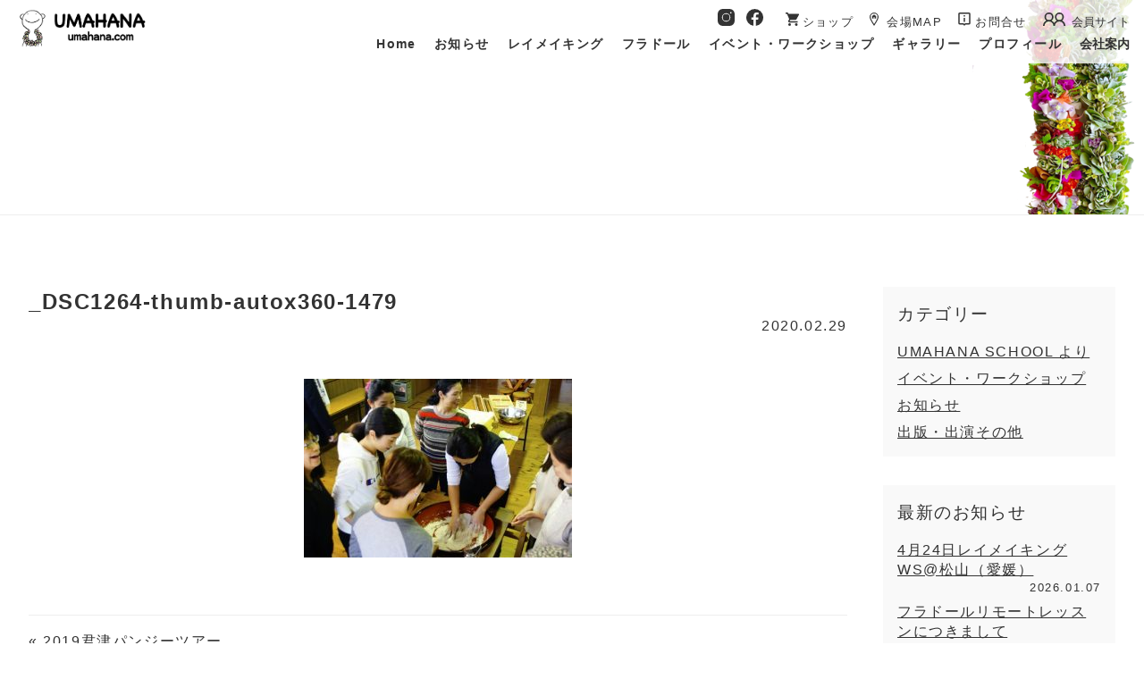

--- FILE ---
content_type: text/html; charset=UTF-8
request_url: https://umahana.com/photos/kimitsu_2019/attachment/_dsc1264-thumb-autox360-1479/
body_size: 42310
content:
<!DOCTYPE html>
<html>
<head>
    <meta charset="UTF-8">
    <meta http-equiv="X-UA-Compatible" content="IE=edge,chrome=1">
    <meta name="viewport" content="width=device-width, initial-scale=1">
    <meta name="format-detection" content="telephone=no">

    <meta name="msvalidate.01" content="75088F79508FECBA056409472FECE4DB" />

    
    <!-- Google Tag Manager -->
    <script>(function(w,d,s,l,i){w[l]=w[l]||[];w[l].push({'gtm.start':
                new Date().getTime(),event:'gtm.js'});var f=d.getElementsByTagName(s)[0],
            j=d.createElement(s),dl=l!='dataLayer'?'&l='+l:'';j.async=true;j.src=
            'https://www.googletagmanager.com/gtm.js?id='+i+dl;f.parentNode.insertBefore(j,f);
        })(window,document,'script','dataLayer','GTM-5ZQHRWQ');</script>
    <!-- End Google Tag Manager -->
    <!--wordpress head-->
    	<style>img:is([sizes="auto" i], [sizes^="auto," i]) { contain-intrinsic-size: 3000px 1500px }</style>
	
		<!-- All in One SEO 4.8.8 - aioseo.com -->
		<title>_DSC1264-thumb-autox360-1479 | UMAHANA.com</title>
	<meta name="robots" content="max-snippet:-1, max-image-preview:large, max-video-preview:-1" />
	<meta name="author" content="uhAdmin"/>
	<link rel="canonical" href="https://umahana.com/photos/kimitsu_2019/attachment/_dsc1264-thumb-autox360-1479/" />
	<meta name="generator" content="All in One SEO (AIOSEO) 4.8.8" />
		<meta property="og:locale" content="ja_JP" />
		<meta property="og:site_name" content="UMAHANA.com" />
		<meta property="og:type" content="article" />
		<meta property="og:title" content="_DSC1264-thumb-autox360-1479 | UMAHANA.com" />
		<meta property="og:url" content="https://umahana.com/photos/kimitsu_2019/attachment/_dsc1264-thumb-autox360-1479/" />
		<meta property="og:image" content="https://umahana.com/wpUH/wp-content/uploads/2019/12/social.gif" />
		<meta property="og:image:secure_url" content="https://umahana.com/wpUH/wp-content/uploads/2019/12/social.gif" />
		<meta property="og:image:width" content="200" />
		<meta property="og:image:height" content="200" />
		<meta property="article:published_time" content="2020-02-29T13:46:59+00:00" />
		<meta property="article:modified_time" content="2020-02-29T13:46:59+00:00" />
		<meta name="twitter:card" content="summary" />
		<meta name="twitter:title" content="_DSC1264-thumb-autox360-1479 | UMAHANA.com" />
		<meta name="twitter:image" content="https://umahana.com/wpUH/wp-content/uploads/2019/12/social.gif" />
		<script type="application/ld+json" class="aioseo-schema">
			{"@context":"https:\/\/schema.org","@graph":[{"@type":"BreadcrumbList","@id":"https:\/\/umahana.com\/photos\/kimitsu_2019\/attachment\/_dsc1264-thumb-autox360-1479\/#breadcrumblist","itemListElement":[{"@type":"ListItem","@id":"https:\/\/umahana.com#listItem","position":1,"name":"\u30db\u30fc\u30e0","item":"https:\/\/umahana.com","nextItem":{"@type":"ListItem","@id":"https:\/\/umahana.com\/photos\/kimitsu_2019\/attachment\/_dsc1264-thumb-autox360-1479\/#listItem","name":"_DSC1264-thumb-autox360-1479"}},{"@type":"ListItem","@id":"https:\/\/umahana.com\/photos\/kimitsu_2019\/attachment\/_dsc1264-thumb-autox360-1479\/#listItem","position":2,"name":"_DSC1264-thumb-autox360-1479","previousItem":{"@type":"ListItem","@id":"https:\/\/umahana.com#listItem","name":"\u30db\u30fc\u30e0"}}]},{"@type":"ItemPage","@id":"https:\/\/umahana.com\/photos\/kimitsu_2019\/attachment\/_dsc1264-thumb-autox360-1479\/#itempage","url":"https:\/\/umahana.com\/photos\/kimitsu_2019\/attachment\/_dsc1264-thumb-autox360-1479\/","name":"_DSC1264-thumb-autox360-1479 | UMAHANA.com","inLanguage":"ja","isPartOf":{"@id":"https:\/\/umahana.com\/#website"},"breadcrumb":{"@id":"https:\/\/umahana.com\/photos\/kimitsu_2019\/attachment\/_dsc1264-thumb-autox360-1479\/#breadcrumblist"},"author":{"@id":"https:\/\/umahana.com\/author\/uhadmin\/#author"},"creator":{"@id":"https:\/\/umahana.com\/author\/uhadmin\/#author"},"datePublished":"2020-02-29T22:46:59+09:00","dateModified":"2020-02-29T22:46:59+09:00"},{"@type":"Organization","@id":"https:\/\/umahana.com\/#organization","name":"UMAHANA.com","description":"\u65e5\u672c\u306e\u571f\u5730\u306b\u80b2\u3064\u82b1\u3092\u4f7f\u3044\u3000\u69d8\u3005\u306a\u624b\u6cd5\u3092\u305f\u304f\u307f\u306b\u99c6\u4f7f\u3057\u30aa\u30ea\u30b8\u30ca\u30eb\u306e\u30ec\u30a4\u3092\u7de8\u307f\u3042\u3052\u308b \u30ec\u30a4\u30fb\u30e1\u30a4\u30ab\u30fc\u3068\u3057\u3066\u6d3b\u52d5\u4e2d","url":"https:\/\/umahana.com\/"},{"@type":"Person","@id":"https:\/\/umahana.com\/author\/uhadmin\/#author","url":"https:\/\/umahana.com\/author\/uhadmin\/","name":"uhAdmin"},{"@type":"WebSite","@id":"https:\/\/umahana.com\/#website","url":"https:\/\/umahana.com\/","name":"UMAHANA.com","description":"\u65e5\u672c\u306e\u571f\u5730\u306b\u80b2\u3064\u82b1\u3092\u4f7f\u3044\u3000\u69d8\u3005\u306a\u624b\u6cd5\u3092\u305f\u304f\u307f\u306b\u99c6\u4f7f\u3057\u30aa\u30ea\u30b8\u30ca\u30eb\u306e\u30ec\u30a4\u3092\u7de8\u307f\u3042\u3052\u308b \u30ec\u30a4\u30fb\u30e1\u30a4\u30ab\u30fc\u3068\u3057\u3066\u6d3b\u52d5\u4e2d","inLanguage":"ja","publisher":{"@id":"https:\/\/umahana.com\/#organization"}}]}
		</script>
		<!-- All in One SEO -->

<link rel='dns-prefetch' href='//ajaxzip3.github.io' />
<link rel="alternate" type="application/rss+xml" title="UMAHANA.com &raquo; _DSC1264-thumb-autox360-1479 のコメントのフィード" href="https://umahana.com/photos/kimitsu_2019/attachment/_dsc1264-thumb-autox360-1479/feed/" />
<script type="text/javascript">
/* <![CDATA[ */
window._wpemojiSettings = {"baseUrl":"https:\/\/s.w.org\/images\/core\/emoji\/16.0.1\/72x72\/","ext":".png","svgUrl":"https:\/\/s.w.org\/images\/core\/emoji\/16.0.1\/svg\/","svgExt":".svg","source":{"concatemoji":"https:\/\/umahana.com\/wpUH\/wp-includes\/js\/wp-emoji-release.min.js?ver=6.8.3"}};
/*! This file is auto-generated */
!function(s,n){var o,i,e;function c(e){try{var t={supportTests:e,timestamp:(new Date).valueOf()};sessionStorage.setItem(o,JSON.stringify(t))}catch(e){}}function p(e,t,n){e.clearRect(0,0,e.canvas.width,e.canvas.height),e.fillText(t,0,0);var t=new Uint32Array(e.getImageData(0,0,e.canvas.width,e.canvas.height).data),a=(e.clearRect(0,0,e.canvas.width,e.canvas.height),e.fillText(n,0,0),new Uint32Array(e.getImageData(0,0,e.canvas.width,e.canvas.height).data));return t.every(function(e,t){return e===a[t]})}function u(e,t){e.clearRect(0,0,e.canvas.width,e.canvas.height),e.fillText(t,0,0);for(var n=e.getImageData(16,16,1,1),a=0;a<n.data.length;a++)if(0!==n.data[a])return!1;return!0}function f(e,t,n,a){switch(t){case"flag":return n(e,"\ud83c\udff3\ufe0f\u200d\u26a7\ufe0f","\ud83c\udff3\ufe0f\u200b\u26a7\ufe0f")?!1:!n(e,"\ud83c\udde8\ud83c\uddf6","\ud83c\udde8\u200b\ud83c\uddf6")&&!n(e,"\ud83c\udff4\udb40\udc67\udb40\udc62\udb40\udc65\udb40\udc6e\udb40\udc67\udb40\udc7f","\ud83c\udff4\u200b\udb40\udc67\u200b\udb40\udc62\u200b\udb40\udc65\u200b\udb40\udc6e\u200b\udb40\udc67\u200b\udb40\udc7f");case"emoji":return!a(e,"\ud83e\udedf")}return!1}function g(e,t,n,a){var r="undefined"!=typeof WorkerGlobalScope&&self instanceof WorkerGlobalScope?new OffscreenCanvas(300,150):s.createElement("canvas"),o=r.getContext("2d",{willReadFrequently:!0}),i=(o.textBaseline="top",o.font="600 32px Arial",{});return e.forEach(function(e){i[e]=t(o,e,n,a)}),i}function t(e){var t=s.createElement("script");t.src=e,t.defer=!0,s.head.appendChild(t)}"undefined"!=typeof Promise&&(o="wpEmojiSettingsSupports",i=["flag","emoji"],n.supports={everything:!0,everythingExceptFlag:!0},e=new Promise(function(e){s.addEventListener("DOMContentLoaded",e,{once:!0})}),new Promise(function(t){var n=function(){try{var e=JSON.parse(sessionStorage.getItem(o));if("object"==typeof e&&"number"==typeof e.timestamp&&(new Date).valueOf()<e.timestamp+604800&&"object"==typeof e.supportTests)return e.supportTests}catch(e){}return null}();if(!n){if("undefined"!=typeof Worker&&"undefined"!=typeof OffscreenCanvas&&"undefined"!=typeof URL&&URL.createObjectURL&&"undefined"!=typeof Blob)try{var e="postMessage("+g.toString()+"("+[JSON.stringify(i),f.toString(),p.toString(),u.toString()].join(",")+"));",a=new Blob([e],{type:"text/javascript"}),r=new Worker(URL.createObjectURL(a),{name:"wpTestEmojiSupports"});return void(r.onmessage=function(e){c(n=e.data),r.terminate(),t(n)})}catch(e){}c(n=g(i,f,p,u))}t(n)}).then(function(e){for(var t in e)n.supports[t]=e[t],n.supports.everything=n.supports.everything&&n.supports[t],"flag"!==t&&(n.supports.everythingExceptFlag=n.supports.everythingExceptFlag&&n.supports[t]);n.supports.everythingExceptFlag=n.supports.everythingExceptFlag&&!n.supports.flag,n.DOMReady=!1,n.readyCallback=function(){n.DOMReady=!0}}).then(function(){return e}).then(function(){var e;n.supports.everything||(n.readyCallback(),(e=n.source||{}).concatemoji?t(e.concatemoji):e.wpemoji&&e.twemoji&&(t(e.twemoji),t(e.wpemoji)))}))}((window,document),window._wpemojiSettings);
/* ]]> */
</script>
<style id='wp-emoji-styles-inline-css' type='text/css'>

	img.wp-smiley, img.emoji {
		display: inline !important;
		border: none !important;
		box-shadow: none !important;
		height: 1em !important;
		width: 1em !important;
		margin: 0 0.07em !important;
		vertical-align: -0.1em !important;
		background: none !important;
		padding: 0 !important;
	}
</style>
<link rel='stylesheet' id='wp-block-library-css' href='https://umahana.com/wpUH/wp-includes/css/dist/block-library/style.min.css?ver=6.8.3' type='text/css' media='all' />
<style id='classic-theme-styles-inline-css' type='text/css'>
/*! This file is auto-generated */
.wp-block-button__link{color:#fff;background-color:#32373c;border-radius:9999px;box-shadow:none;text-decoration:none;padding:calc(.667em + 2px) calc(1.333em + 2px);font-size:1.125em}.wp-block-file__button{background:#32373c;color:#fff;text-decoration:none}
</style>
<style id='global-styles-inline-css' type='text/css'>
:root{--wp--preset--aspect-ratio--square: 1;--wp--preset--aspect-ratio--4-3: 4/3;--wp--preset--aspect-ratio--3-4: 3/4;--wp--preset--aspect-ratio--3-2: 3/2;--wp--preset--aspect-ratio--2-3: 2/3;--wp--preset--aspect-ratio--16-9: 16/9;--wp--preset--aspect-ratio--9-16: 9/16;--wp--preset--color--black: #000000;--wp--preset--color--cyan-bluish-gray: #abb8c3;--wp--preset--color--white: #ffffff;--wp--preset--color--pale-pink: #f78da7;--wp--preset--color--vivid-red: #cf2e2e;--wp--preset--color--luminous-vivid-orange: #ff6900;--wp--preset--color--luminous-vivid-amber: #fcb900;--wp--preset--color--light-green-cyan: #7bdcb5;--wp--preset--color--vivid-green-cyan: #00d084;--wp--preset--color--pale-cyan-blue: #8ed1fc;--wp--preset--color--vivid-cyan-blue: #0693e3;--wp--preset--color--vivid-purple: #9b51e0;--wp--preset--gradient--vivid-cyan-blue-to-vivid-purple: linear-gradient(135deg,rgba(6,147,227,1) 0%,rgb(155,81,224) 100%);--wp--preset--gradient--light-green-cyan-to-vivid-green-cyan: linear-gradient(135deg,rgb(122,220,180) 0%,rgb(0,208,130) 100%);--wp--preset--gradient--luminous-vivid-amber-to-luminous-vivid-orange: linear-gradient(135deg,rgba(252,185,0,1) 0%,rgba(255,105,0,1) 100%);--wp--preset--gradient--luminous-vivid-orange-to-vivid-red: linear-gradient(135deg,rgba(255,105,0,1) 0%,rgb(207,46,46) 100%);--wp--preset--gradient--very-light-gray-to-cyan-bluish-gray: linear-gradient(135deg,rgb(238,238,238) 0%,rgb(169,184,195) 100%);--wp--preset--gradient--cool-to-warm-spectrum: linear-gradient(135deg,rgb(74,234,220) 0%,rgb(151,120,209) 20%,rgb(207,42,186) 40%,rgb(238,44,130) 60%,rgb(251,105,98) 80%,rgb(254,248,76) 100%);--wp--preset--gradient--blush-light-purple: linear-gradient(135deg,rgb(255,206,236) 0%,rgb(152,150,240) 100%);--wp--preset--gradient--blush-bordeaux: linear-gradient(135deg,rgb(254,205,165) 0%,rgb(254,45,45) 50%,rgb(107,0,62) 100%);--wp--preset--gradient--luminous-dusk: linear-gradient(135deg,rgb(255,203,112) 0%,rgb(199,81,192) 50%,rgb(65,88,208) 100%);--wp--preset--gradient--pale-ocean: linear-gradient(135deg,rgb(255,245,203) 0%,rgb(182,227,212) 50%,rgb(51,167,181) 100%);--wp--preset--gradient--electric-grass: linear-gradient(135deg,rgb(202,248,128) 0%,rgb(113,206,126) 100%);--wp--preset--gradient--midnight: linear-gradient(135deg,rgb(2,3,129) 0%,rgb(40,116,252) 100%);--wp--preset--font-size--small: 13px;--wp--preset--font-size--medium: 20px;--wp--preset--font-size--large: 36px;--wp--preset--font-size--x-large: 42px;--wp--preset--spacing--20: 0.44rem;--wp--preset--spacing--30: 0.67rem;--wp--preset--spacing--40: 1rem;--wp--preset--spacing--50: 1.5rem;--wp--preset--spacing--60: 2.25rem;--wp--preset--spacing--70: 3.38rem;--wp--preset--spacing--80: 5.06rem;--wp--preset--shadow--natural: 6px 6px 9px rgba(0, 0, 0, 0.2);--wp--preset--shadow--deep: 12px 12px 50px rgba(0, 0, 0, 0.4);--wp--preset--shadow--sharp: 6px 6px 0px rgba(0, 0, 0, 0.2);--wp--preset--shadow--outlined: 6px 6px 0px -3px rgba(255, 255, 255, 1), 6px 6px rgba(0, 0, 0, 1);--wp--preset--shadow--crisp: 6px 6px 0px rgba(0, 0, 0, 1);}:where(.is-layout-flex){gap: 0.5em;}:where(.is-layout-grid){gap: 0.5em;}body .is-layout-flex{display: flex;}.is-layout-flex{flex-wrap: wrap;align-items: center;}.is-layout-flex > :is(*, div){margin: 0;}body .is-layout-grid{display: grid;}.is-layout-grid > :is(*, div){margin: 0;}:where(.wp-block-columns.is-layout-flex){gap: 2em;}:where(.wp-block-columns.is-layout-grid){gap: 2em;}:where(.wp-block-post-template.is-layout-flex){gap: 1.25em;}:where(.wp-block-post-template.is-layout-grid){gap: 1.25em;}.has-black-color{color: var(--wp--preset--color--black) !important;}.has-cyan-bluish-gray-color{color: var(--wp--preset--color--cyan-bluish-gray) !important;}.has-white-color{color: var(--wp--preset--color--white) !important;}.has-pale-pink-color{color: var(--wp--preset--color--pale-pink) !important;}.has-vivid-red-color{color: var(--wp--preset--color--vivid-red) !important;}.has-luminous-vivid-orange-color{color: var(--wp--preset--color--luminous-vivid-orange) !important;}.has-luminous-vivid-amber-color{color: var(--wp--preset--color--luminous-vivid-amber) !important;}.has-light-green-cyan-color{color: var(--wp--preset--color--light-green-cyan) !important;}.has-vivid-green-cyan-color{color: var(--wp--preset--color--vivid-green-cyan) !important;}.has-pale-cyan-blue-color{color: var(--wp--preset--color--pale-cyan-blue) !important;}.has-vivid-cyan-blue-color{color: var(--wp--preset--color--vivid-cyan-blue) !important;}.has-vivid-purple-color{color: var(--wp--preset--color--vivid-purple) !important;}.has-black-background-color{background-color: var(--wp--preset--color--black) !important;}.has-cyan-bluish-gray-background-color{background-color: var(--wp--preset--color--cyan-bluish-gray) !important;}.has-white-background-color{background-color: var(--wp--preset--color--white) !important;}.has-pale-pink-background-color{background-color: var(--wp--preset--color--pale-pink) !important;}.has-vivid-red-background-color{background-color: var(--wp--preset--color--vivid-red) !important;}.has-luminous-vivid-orange-background-color{background-color: var(--wp--preset--color--luminous-vivid-orange) !important;}.has-luminous-vivid-amber-background-color{background-color: var(--wp--preset--color--luminous-vivid-amber) !important;}.has-light-green-cyan-background-color{background-color: var(--wp--preset--color--light-green-cyan) !important;}.has-vivid-green-cyan-background-color{background-color: var(--wp--preset--color--vivid-green-cyan) !important;}.has-pale-cyan-blue-background-color{background-color: var(--wp--preset--color--pale-cyan-blue) !important;}.has-vivid-cyan-blue-background-color{background-color: var(--wp--preset--color--vivid-cyan-blue) !important;}.has-vivid-purple-background-color{background-color: var(--wp--preset--color--vivid-purple) !important;}.has-black-border-color{border-color: var(--wp--preset--color--black) !important;}.has-cyan-bluish-gray-border-color{border-color: var(--wp--preset--color--cyan-bluish-gray) !important;}.has-white-border-color{border-color: var(--wp--preset--color--white) !important;}.has-pale-pink-border-color{border-color: var(--wp--preset--color--pale-pink) !important;}.has-vivid-red-border-color{border-color: var(--wp--preset--color--vivid-red) !important;}.has-luminous-vivid-orange-border-color{border-color: var(--wp--preset--color--luminous-vivid-orange) !important;}.has-luminous-vivid-amber-border-color{border-color: var(--wp--preset--color--luminous-vivid-amber) !important;}.has-light-green-cyan-border-color{border-color: var(--wp--preset--color--light-green-cyan) !important;}.has-vivid-green-cyan-border-color{border-color: var(--wp--preset--color--vivid-green-cyan) !important;}.has-pale-cyan-blue-border-color{border-color: var(--wp--preset--color--pale-cyan-blue) !important;}.has-vivid-cyan-blue-border-color{border-color: var(--wp--preset--color--vivid-cyan-blue) !important;}.has-vivid-purple-border-color{border-color: var(--wp--preset--color--vivid-purple) !important;}.has-vivid-cyan-blue-to-vivid-purple-gradient-background{background: var(--wp--preset--gradient--vivid-cyan-blue-to-vivid-purple) !important;}.has-light-green-cyan-to-vivid-green-cyan-gradient-background{background: var(--wp--preset--gradient--light-green-cyan-to-vivid-green-cyan) !important;}.has-luminous-vivid-amber-to-luminous-vivid-orange-gradient-background{background: var(--wp--preset--gradient--luminous-vivid-amber-to-luminous-vivid-orange) !important;}.has-luminous-vivid-orange-to-vivid-red-gradient-background{background: var(--wp--preset--gradient--luminous-vivid-orange-to-vivid-red) !important;}.has-very-light-gray-to-cyan-bluish-gray-gradient-background{background: var(--wp--preset--gradient--very-light-gray-to-cyan-bluish-gray) !important;}.has-cool-to-warm-spectrum-gradient-background{background: var(--wp--preset--gradient--cool-to-warm-spectrum) !important;}.has-blush-light-purple-gradient-background{background: var(--wp--preset--gradient--blush-light-purple) !important;}.has-blush-bordeaux-gradient-background{background: var(--wp--preset--gradient--blush-bordeaux) !important;}.has-luminous-dusk-gradient-background{background: var(--wp--preset--gradient--luminous-dusk) !important;}.has-pale-ocean-gradient-background{background: var(--wp--preset--gradient--pale-ocean) !important;}.has-electric-grass-gradient-background{background: var(--wp--preset--gradient--electric-grass) !important;}.has-midnight-gradient-background{background: var(--wp--preset--gradient--midnight) !important;}.has-small-font-size{font-size: var(--wp--preset--font-size--small) !important;}.has-medium-font-size{font-size: var(--wp--preset--font-size--medium) !important;}.has-large-font-size{font-size: var(--wp--preset--font-size--large) !important;}.has-x-large-font-size{font-size: var(--wp--preset--font-size--x-large) !important;}
:where(.wp-block-post-template.is-layout-flex){gap: 1.25em;}:where(.wp-block-post-template.is-layout-grid){gap: 1.25em;}
:where(.wp-block-columns.is-layout-flex){gap: 2em;}:where(.wp-block-columns.is-layout-grid){gap: 2em;}
:root :where(.wp-block-pullquote){font-size: 1.5em;line-height: 1.6;}
</style>
<link rel='stylesheet' id='contact-form-7-css' href='https://umahana.com/wpUH/wp-content/plugins/contact-form-7/includes/css/styles.css?ver=6.1.2' type='text/css' media='all' />
<link rel='stylesheet' id='reset-css' href='https://umahana.com/wpUH/wp-content/themes/umahana2020/assets/css/ress.css?ver=6.8.3' type='text/css' media='all' />
<link rel='stylesheet' id='animate-css' href='https://umahana.com/wpUH/wp-content/themes/umahana2020/assets/css/animate.min.css?ver=6.8.3' type='text/css' media='all' />
<link rel='stylesheet' id='main-css' href='https://umahana.com/wpUH/wp-content/themes/umahana2020/style.css?ver=1.0.10' type='text/css' media='all' />
<link rel='stylesheet' id='fancybox-css' href='https://umahana.com/wpUH/wp-content/themes/umahana2020/assets/js/fancybox-master/jquery.fancybox.min.css?ver=6.8.3' type='text/css' media='all' />
<link rel='stylesheet' id='slick-css' href='https://umahana.com/wpUH/wp-content/themes/umahana2020/assets/js/slick/slick.css?ver=6.8.3' type='text/css' media='all' />
<script type="text/javascript" src="https://umahana.com/wpUH/wp-includes/js/jquery/jquery.min.js?ver=3.7.1" id="jquery-core-js"></script>
<script type="text/javascript" src="https://umahana.com/wpUH/wp-includes/js/jquery/jquery-migrate.min.js?ver=3.4.1" id="jquery-migrate-js"></script>
<link rel="https://api.w.org/" href="https://umahana.com/wp-json/" /><link rel="alternate" title="JSON" type="application/json" href="https://umahana.com/wp-json/wp/v2/media/556" /><link rel="EditURI" type="application/rsd+xml" title="RSD" href="https://umahana.com/wpUH/xmlrpc.php?rsd" />
<meta name="generator" content="WordPress 6.8.3" />
<link rel='shortlink' href='https://umahana.com/?p=556' />
<link rel="alternate" title="oEmbed (JSON)" type="application/json+oembed" href="https://umahana.com/wp-json/oembed/1.0/embed?url=https%3A%2F%2Fumahana.com%2Fphotos%2Fkimitsu_2019%2Fattachment%2F_dsc1264-thumb-autox360-1479%2F" />
<link rel="alternate" title="oEmbed (XML)" type="text/xml+oembed" href="https://umahana.com/wp-json/oembed/1.0/embed?url=https%3A%2F%2Fumahana.com%2Fphotos%2Fkimitsu_2019%2Fattachment%2F_dsc1264-thumb-autox360-1479%2F&#038;format=xml" />
    <!--[if lt IE 9]>
    <script src="https://umahana.com/wpUH/wp-content/themes/umahana2020/assets/js/html5shiv.js"></script>
    <script src="https://umahana.com/wpUH/wp-content/themes/umahana2020/assets/js/respond.min.js"></script>
    <![endif]-->
</head>
<body id="top" class="attachment wp-singular attachment-template-default single single-attachment postid-556 attachmentid-556 attachment-jpeg wp-theme-umahana2020">
<!-- Google Tag Manager (noscript) -->
<noscript><iframe src="https://www.googletagmanager.com/ns.html?id=GTM-5ZQHRWQ"
                  height="0" width="0" style="display:none;visibility:hidden"></iframe></noscript>
<!-- End Google Tag Manager (noscript) -->
    
    <header id="page-header">
        <div class="logo"><a href="https://umahana.com"><img src="https://umahana.com/wpUH/wp-content/themes/umahana2020/assets/img/logo.png" alt="UMAHANA.com" /></a></div>
        <nav id="page-navigation">
            <ul id="menu-social-menu" class="navbar-social"><li id="menu-item-814" class="lnk_instagram menu-item menu-item-type-custom menu-item-object-custom menu-item-814"><a target="_blank" href="https://www.instagram.com/umahana/">Instagram</a></li>
<li id="menu-item-815" class="lnk_facebook menu-item menu-item-type-custom menu-item-object-custom menu-item-815"><a target="_blank" href="https://www.facebook.com/umahana/">Facebook</a></li>
<li id="menu-item-816" class="lnk_onlineshop menu-item menu-item-type-custom menu-item-object-custom menu-item-816"><a target="_blank" href="https://umahana.shop-pro.jp/">ショップ</a></li>
<li id="menu-item-3274" class="lnk_access menu-item menu-item-type-custom menu-item-object-custom menu-item-3274"><a href="https://umahana.com/company/#sec02">会場MAP</a></li>
<li id="menu-item-818" class="lnk_contact menu-item menu-item-type-post_type menu-item-object-page menu-item-818"><a href="https://umahana.com/contact/">お問合せ</a></li>
<li id="menu-item-819" class="lnk_member menu-item menu-item-type-custom menu-item-object-custom menu-item-819"><a target="_blank" href="https://umahana.com/member/">会員サイト</a></li>
</ul>            <button id="menu-btn" type="button"><span></span></button>
            <div id="navbar">
                <ul id="menu-main-menu" class="navbar-menu"><li id="menu-item-400" class="menu-item menu-item-type-custom menu-item-object-custom menu-item-home menu-item-400"><a href="https://umahana.com/">Home</a></li>
<li id="menu-item-795" class="menu-item menu-item-type-taxonomy menu-item-object-category menu-item-795"><a href="https://umahana.com/news/">お知らせ</a></li>
<li id="menu-item-796" class="menu-item menu-item-type-post_type menu-item-object-page menu-item-has-children menu-item-796"><a href="https://umahana.com/lei/">レイメイキング</a>
<ul class="sub-menu">
	<li id="menu-item-797" class="menu-item menu-item-type-custom menu-item-object-custom menu-item-797"><a href="https://umahana.com/lei/#basic">BASIC</a></li>
	<li id="menu-item-798" class="menu-item menu-item-type-custom menu-item-object-custom menu-item-798"><a href="https://umahana.com/lei/#advance">ADVANCE</a></li>
	<li id="menu-item-800" class="menu-item menu-item-type-post_type menu-item-object-page menu-item-800"><a href="https://umahana.com/faq/">よくある質問</a></li>
</ul>
</li>
<li id="menu-item-801" class="menu-item menu-item-type-post_type menu-item-object-page menu-item-801"><a href="https://umahana.com/huladoll/">フラドール</a></li>
<li id="menu-item-399" class="menu-item menu-item-type-post_type menu-item-object-page menu-item-399"><a href="https://umahana.com/event/">イベント・ワークショップ</a></li>
<li id="menu-item-804" class="menu-item menu-item-type-post_type_archive menu-item-object-photos menu-item-804"><a href="https://umahana.com/photos/">ギャラリー</a></li>
<li id="menu-item-805" class="menu-item menu-item-type-post_type menu-item-object-page menu-item-has-children menu-item-805"><a href="https://umahana.com/profile/">プロフィール</a>
<ul class="sub-menu">
	<li id="menu-item-806" class="menu-item menu-item-type-post_type menu-item-object-page menu-item-806"><a href="https://umahana.com/staff/">スタッフ</a></li>
</ul>
</li>
<li id="menu-item-391" class="menu-item menu-item-type-post_type menu-item-object-page menu-item-has-children menu-item-391"><a href="https://umahana.com/company/">会社案内</a>
<ul class="sub-menu">
	<li id="menu-item-398" class="menu-item menu-item-type-post_type menu-item-object-page menu-item-398"><a href="https://umahana.com/contact/">お問合せ</a></li>
	<li id="menu-item-813" class="menu-item menu-item-type-post_type menu-item-object-page menu-item-813"><a href="https://umahana.com/contact/workshop/">コンペ用ワークショップ</a></li>
	<li id="menu-item-812" class="menu-item menu-item-type-post_type menu-item-object-page menu-item-812"><a href="https://umahana.com/kiyaku/">UMAHANA SCHOOL 受講生規約</a></li>
	<li id="menu-item-811" class="menu-item menu-item-type-post_type menu-item-object-page menu-item-privacy-policy menu-item-811"><a rel="privacy-policy" href="https://umahana.com/privacy/">プライバシーポリシー</a></li>
</ul>
</li>
</ul>                <ul id="menu-social-menu-1" class="navbar-social"><li class="lnk_instagram menu-item menu-item-type-custom menu-item-object-custom menu-item-814"><a target="_blank" href="https://www.instagram.com/umahana/">Instagram</a></li>
<li class="lnk_facebook menu-item menu-item-type-custom menu-item-object-custom menu-item-815"><a target="_blank" href="https://www.facebook.com/umahana/">Facebook</a></li>
<li class="lnk_onlineshop menu-item menu-item-type-custom menu-item-object-custom menu-item-816"><a target="_blank" href="https://umahana.shop-pro.jp/">ショップ</a></li>
<li class="lnk_access menu-item menu-item-type-custom menu-item-object-custom menu-item-3274"><a href="https://umahana.com/company/#sec02">会場MAP</a></li>
<li class="lnk_contact menu-item menu-item-type-post_type menu-item-object-page menu-item-818"><a href="https://umahana.com/contact/">お問合せ</a></li>
<li class="lnk_member menu-item menu-item-type-custom menu-item-object-custom menu-item-819"><a target="_blank" href="https://umahana.com/member/">会員サイト</a></li>
</ul>            </div>
        </nav>
    </header>
    <main id="page-main">
    <section class="section section-title" id="secTitle">
        <div class="container">
            <h1></h1>
        </div>
    </section>
    <div class="container">
        <section id="page-left">
            <section class="section" id="sec01">
                <div class="section-contents">
                    <article class="entry-block -block">
                                                    <div class="entry-title">
                                <h2>_DSC1264-thumb-autox360-1479</h2>
                                <div class="entry-meta">
                                    <div class="entry-date">2020.02.29</div>
                                </div>
                            </div>
                                                <div class="entry-content">
                            <p class="attachment"><a href='https://umahana.com/wpUH/wp-content/uploads/2020/02/DSC1264-thumb-autox360-1479.jpg'><img fetchpriority="high" decoding="async" width="300" height="200" src="https://umahana.com/wpUH/wp-content/uploads/2020/02/DSC1264-thumb-autox360-1479-300x200.jpg" class="attachment-medium size-medium" alt="" srcset="https://umahana.com/wpUH/wp-content/uploads/2020/02/DSC1264-thumb-autox360-1479-300x200.jpg 300w, https://umahana.com/wpUH/wp-content/uploads/2020/02/DSC1264-thumb-autox360-1479.jpg 540w" sizes="(max-width: 300px) 100vw, 300px" /></a></p>
                                                    </div>
                    </article>
                    <div class="postnavigation">
                        <div class="previous"><a href="https://umahana.com/photos/kimitsu_2019/" rel="prev">« 2019君津パンジーツアー</a></div>
                        <div class="next"></div>
                    </div>
                    <div class="btns"><a class="lnk" href="">戻る</a></div>
                </div>
            </section>
        </section>
        <aside id="page-side">
    <div class="widget-block"><div class="widget-title">カテゴリー</div>
			<ul>
					<li class="cat-item cat-item-16"><a href="https://umahana.com/news/school/">UMAHANA SCHOOL より</a>
</li>
	<li class="cat-item cat-item-6"><a href="https://umahana.com/news/events/">イベント・ワークショップ</a>
</li>
	<li class="cat-item cat-item-1"><a href="https://umahana.com/news/">お知らせ</a>
</li>
	<li class="cat-item cat-item-7"><a href="https://umahana.com/publish/">出版・出演その他</a>
</li>
			</ul>

			</div>
		<div class="widget-block">
		<div class="widget-title">最新のお知らせ</div>
		<ul>
											<li>
					<a href="https://umahana.com/news/3462/">4月24日レイメイキングWS@松山（愛媛）</a>
											<span class="post-date">2026.01.07</span>
									</li>
											<li>
					<a href="https://umahana.com/news/1804/">フラドールリモートレッスンにつきまして</a>
											<span class="post-date">2024.05.20</span>
									</li>
											<li>
					<a href="https://umahana.com/news/2998/">ご報告　マウイストロング基金への送金</a>
											<span class="post-date">2024.01.16</span>
									</li>
											<li>
					<a href="https://umahana.com/news/school/2884/">会員サイトログインについて</a>
											<span class="post-date">2023.08.10</span>
									</li>
											<li>
					<a href="https://umahana.com/news/2490/">旅UMA F.T.S SHOPのお知らせ</a>
											<span class="post-date">2022.09.17</span>
									</li>
					</ul>

		</div></aside>
    </div>
    </main>
    <footer id="page-footer">
        <div class="container">
            <section class="section" id="secFooterMenu">
                <div class="section-title">
                    <h2>MENU</h2>
                </div>
                <div class="section-contents">
                    <div class="widget-block"><div class="menu-main-menu-container"><ul id="menu-main-menu-1" class="menu"><li class="menu-item menu-item-type-custom menu-item-object-custom menu-item-home menu-item-400"><a href="https://umahana.com/">Home</a></li>
<li class="menu-item menu-item-type-taxonomy menu-item-object-category menu-item-795"><a href="https://umahana.com/news/">お知らせ</a></li>
<li class="menu-item menu-item-type-post_type menu-item-object-page menu-item-has-children menu-item-796"><a href="https://umahana.com/lei/">レイメイキング</a>
<ul class="sub-menu">
	<li class="menu-item menu-item-type-custom menu-item-object-custom menu-item-797"><a href="https://umahana.com/lei/#basic">BASIC</a></li>
	<li class="menu-item menu-item-type-custom menu-item-object-custom menu-item-798"><a href="https://umahana.com/lei/#advance">ADVANCE</a></li>
	<li class="menu-item menu-item-type-post_type menu-item-object-page menu-item-800"><a href="https://umahana.com/faq/">よくある質問</a></li>
</ul>
</li>
<li class="menu-item menu-item-type-post_type menu-item-object-page menu-item-801"><a href="https://umahana.com/huladoll/">フラドール</a></li>
<li class="menu-item menu-item-type-post_type menu-item-object-page menu-item-399"><a href="https://umahana.com/event/">イベント・ワークショップ</a></li>
<li class="menu-item menu-item-type-post_type_archive menu-item-object-photos menu-item-804"><a href="https://umahana.com/photos/">ギャラリー</a></li>
<li class="menu-item menu-item-type-post_type menu-item-object-page menu-item-has-children menu-item-805"><a href="https://umahana.com/profile/">プロフィール</a>
<ul class="sub-menu">
	<li class="menu-item menu-item-type-post_type menu-item-object-page menu-item-806"><a href="https://umahana.com/staff/">スタッフ</a></li>
</ul>
</li>
<li class="menu-item menu-item-type-post_type menu-item-object-page menu-item-has-children menu-item-391"><a href="https://umahana.com/company/">会社案内</a>
<ul class="sub-menu">
	<li class="menu-item menu-item-type-post_type menu-item-object-page menu-item-398"><a href="https://umahana.com/contact/">お問合せ</a></li>
	<li class="menu-item menu-item-type-post_type menu-item-object-page menu-item-813"><a href="https://umahana.com/contact/workshop/">コンペ用ワークショップ</a></li>
	<li class="menu-item menu-item-type-post_type menu-item-object-page menu-item-812"><a href="https://umahana.com/kiyaku/">UMAHANA SCHOOL 受講生規約</a></li>
	<li class="menu-item menu-item-type-post_type menu-item-object-page menu-item-privacy-policy menu-item-811"><a rel="privacy-policy" href="https://umahana.com/privacy/">プライバシーポリシー</a></li>
</ul>
</li>
</ul></div></div><div class="widget-block"><div class="menu-footer-menu-container"><ul id="menu-footer-menu" class="menu"><li id="menu-item-820" class="lnk_instagram menu-item menu-item-type-custom menu-item-object-custom menu-item-820"><a target="_blank" href="https://www.instagram.com/umahana/">Instagram</a></li>
<li id="menu-item-821" class="lnk_facebook menu-item menu-item-type-custom menu-item-object-custom menu-item-821"><a target="_blank" href="https://www.facebook.com/umahana/">Facebook</a></li>
<li id="menu-item-822" class="lnk_onlineshop menu-item menu-item-type-custom menu-item-object-custom menu-item-822"><a target="_blank" href="http://umahana.shop-pro.jp/">オンラインショップ</a></li>
<li id="menu-item-823" class="lnk_member menu-item menu-item-type-custom menu-item-object-custom menu-item-823"><a target="_blank" href="https://umahana.com/member/">会員サイト</a></li>
</ul></div></div>                </div>
            </section>
            <section class="section" id="secFooterAccess">
                <div class="section-title">
                    <h2>UMAHANA SCHOOL</h2>
                </div>
                <div class="section-contents">
                    <div class="widget_text widget-block"><div class="widget-title">東京校</div><div class="textwidget custom-html-widget"><dl>
    <dt>住所.</dt><dd>〒141-0031<br />東京都品川区西五反田1-20-3　MKYビル2F</dd>
    <dt>Tel.</dt><dd>03-6431-8704</dd>
    <dt>Fax.</dt><dd>03-6431-8704</dd>
</dl>
<iframe src="https://www.google.com/maps/embed?pb=!1m14!1m8!1m3!1d202.69925955637214!2d139.7237884452815!3d35.62308780129668!3m2!1i1024!2i768!4f13.1!3m3!1m2!1s0x60188afa82abe9bf%3A0x6d51f25452716fdf!2sUMAHANA!5e0!3m2!1sja!2sjp!4v1706058074875!5m2!1sja!2sjp" frameborder="0" style="border:0" allowfullscreen></iframe></div></div><div class="widget_text widget-block"><div class="widget-title">大阪校</div><div class="textwidget custom-html-widget"><dl>
    <dt>住所.</dt><dd>〒550-0014<br />大阪府大阪市西区北堀江1-7-3-5F</dd>
</dl>
<iframe src="https://www.google.com/maps/embed?pb=!1m18!1m12!1m3!1d3281.19930149934!2d135.4944105149962!3d34.674919080441114!2m3!1f0!2f0!3f0!3m2!1i1024!2i768!4f13.1!3m3!1m2!1s0x6000e7052e761e49%3A0x5fe7d08d1923f6a5!2z44CSNTUwLTAwMTQg5aSn6Ziq5bqc5aSn6Ziq5biC6KW_5Yy65YyX5aCA5rGf77yR5LiB55uu77yX4oiS77yTIOWkp-iKseiIiOeUo-ODk-ODqw!5e0!3m2!1sja!2sjp!4v1570461697471!5m2!1sja!2sjp" frameborder="0" style="border:0" allowfullscreen></iframe></div></div><div class="widget_text widget-block"><div class="widget-title">福岡校</div><div class="textwidget custom-html-widget"><dl>
    <dt>住所.</dt>
    <dd>〒810-0001<br />福岡県福岡市中央区天神2-3-10<br>202号室<br>
        TOHOレンタルスペース天神
        <ul class="mention"><li>福岡校の会場はレンタルスペースとなりますので変更する場合もございます。 </li></ul>
    </dd>
</dl>
<iframe src="https://www.google.com/maps/embed?pb=!1m17!1m12!1m3!1d3323.709869803475!2d130.39558497569666!3d33.586881473335715!2m3!1f0!2f0!3f0!3m2!1i1024!2i768!4f13.1!3m2!1m1!2zMzPCsDM1JzEyLjgiTiAxMzDCsDIzJzUzLjQiRQ!5e0!3m2!1sja!2sjp!4v1707103056565!5m2!1sja!2sjp" style="border:0;" allowfullscreen="" loading="lazy" referrerpolicy="no-referrer-when-downgrade"></iframe></div></div><div class="widget_text widget-block"><div class="widget-title">名古屋校</div><div class="textwidget custom-html-widget"><dl>
    <dt>住所.</dt>
    <dd>〒450-0002<br />愛知県名古屋市中村区名駅3-23-16 タキビル4階<br />名古屋会議室 名古屋駅前店　第二会議室
        <ul class="mention"><li>名古屋校の会場はレンタルスペースとなりますので変更する場合もございます。 </li></ul>
    </dd>
</dl>
<iframe style="border: 0;" src="https://www.google.com/maps/embed?pb=!1m18!1m12!1m3!1d3261.367808899791!2d136.88715009999999!3d35.172384199999996!2m3!1f0!2f0!3f0!3m2!1i1024!2i768!4f13.1!3m3!1m2!1s0x600376dc8d1f7541%3A0xa3ca59a2eedeedc4!2z44CSNDUwLTAwMDIg5oSb55-l55yM5ZCN5Y-k5bGL5biC5Lit5p2R5Yy65ZCN6aeF77yT5LiB55uu77yS77yT4oiS77yR77yUIOOCv-OCreODk-ODqyA06ZqO!5e0!3m2!1sja!2sjp!4v1669265069752!5m2!1sja!2sjp" allowfullscreen="allowfullscreen"></iframe></div></div>                </div>
            </section>
        </div>
        <div class="copyright">&copy; <a href="https://umahana.com" target="_blank">UMAHANA.com</a></div>
    </footer>
    <script type="speculationrules">
{"prefetch":[{"source":"document","where":{"and":[{"href_matches":"\/*"},{"not":{"href_matches":["\/wpUH\/wp-*.php","\/wpUH\/wp-admin\/*","\/wpUH\/wp-content\/uploads\/*","\/wpUH\/wp-content\/*","\/wpUH\/wp-content\/plugins\/*","\/wpUH\/wp-content\/themes\/umahana2020\/*","\/*\\?(.+)"]}},{"not":{"selector_matches":"a[rel~=\"nofollow\"]"}},{"not":{"selector_matches":".no-prefetch, .no-prefetch a"}}]},"eagerness":"conservative"}]}
</script>
<script type="text/javascript" src="https://umahana.com/wpUH/wp-includes/js/dist/hooks.min.js?ver=4d63a3d491d11ffd8ac6" id="wp-hooks-js"></script>
<script type="text/javascript" src="https://umahana.com/wpUH/wp-includes/js/dist/i18n.min.js?ver=5e580eb46a90c2b997e6" id="wp-i18n-js"></script>
<script type="text/javascript" id="wp-i18n-js-after">
/* <![CDATA[ */
wp.i18n.setLocaleData( { 'text direction\u0004ltr': [ 'ltr' ] } );
/* ]]> */
</script>
<script type="text/javascript" src="https://umahana.com/wpUH/wp-content/plugins/contact-form-7/includes/swv/js/index.js?ver=6.1.2" id="swv-js"></script>
<script type="text/javascript" id="contact-form-7-js-translations">
/* <![CDATA[ */
( function( domain, translations ) {
	var localeData = translations.locale_data[ domain ] || translations.locale_data.messages;
	localeData[""].domain = domain;
	wp.i18n.setLocaleData( localeData, domain );
} )( "contact-form-7", {"translation-revision-date":"2025-09-30 07:44:19+0000","generator":"GlotPress\/4.0.1","domain":"messages","locale_data":{"messages":{"":{"domain":"messages","plural-forms":"nplurals=1; plural=0;","lang":"ja_JP"},"This contact form is placed in the wrong place.":["\u3053\u306e\u30b3\u30f3\u30bf\u30af\u30c8\u30d5\u30a9\u30fc\u30e0\u306f\u9593\u9055\u3063\u305f\u4f4d\u7f6e\u306b\u7f6e\u304b\u308c\u3066\u3044\u307e\u3059\u3002"],"Error:":["\u30a8\u30e9\u30fc:"]}},"comment":{"reference":"includes\/js\/index.js"}} );
/* ]]> */
</script>
<script type="text/javascript" id="contact-form-7-js-before">
/* <![CDATA[ */
var wpcf7 = {
    "api": {
        "root": "https:\/\/umahana.com\/wp-json\/",
        "namespace": "contact-form-7\/v1"
    }
};
/* ]]> */
</script>
<script type="text/javascript" src="https://umahana.com/wpUH/wp-content/plugins/contact-form-7/includes/js/index.js?ver=6.1.2" id="contact-form-7-js"></script>
<script type="text/javascript" src="https://umahana.com/wpUH/wp-content/themes/umahana2020/assets/js/wow.min.js" id="wow-js"></script>
<script type="text/javascript" src="https://umahana.com/wpUH/wp-includes/js/imagesloaded.min.js?ver=5.0.0" id="imagesloaded-js"></script>
<script type="text/javascript" src="https://umahana.com/wpUH/wp-includes/js/masonry.min.js?ver=4.2.2" id="masonry-js"></script>
<script type="text/javascript" src="https://umahana.com/wpUH/wp-content/themes/umahana2020/assets/js/fancybox-master/jquery.fancybox.min.js" id="fancybox-js"></script>
<script type="text/javascript" src="https://umahana.com/wpUH/wp-content/themes/umahana2020/assets/js/slick/slick.min.js" id="slick-js"></script>
<script type="text/javascript" src="https://ajaxzip3.github.io/ajaxzip3.js" id="ajaxzip3-js"></script>
<script type="text/javascript" src="https://umahana.com/wpUH/wp-content/themes/umahana2020/assets/js/customize.js?ver=1.0.10" id="customize-js"></script>
                <script>
        <!--
        jQuery( function($) {
            $('.slider-list').slick({
                infinite: true,
                autoplay: false,
                autoplaySpeed: 2000,
                dots: false,
                arrows: true,
                speed: 2000,
                slidesToShow: 3,
                centerMode: true,
                variableWidth: true
            });
        } );
        -->
    </script>
</body>

</html>


--- FILE ---
content_type: image/svg+xml
request_url: https://umahana.com/wpUH/wp-content/themes/umahana2020/assets/img/ico_contact.svg
body_size: 291
content:
<svg xmlns="http://www.w3.org/2000/svg" width="18" height="20.008" viewBox="0 0 18 20.008">
  <path id="icons8-info_popup" d="M5,3A2.015,2.015,0,0,0,3,5V19a2.015,2.015,0,0,0,2,2h5.029L12,23.008,13.971,21H19a2.015,2.015,0,0,0,2-2V5a2.015,2.015,0,0,0-2-2ZM5,5H19V19H13.131L12,20.152,10.869,19H5Zm6,2V9h2V7Zm0,4v6h2V11Z" transform="translate(-3 -3)" fill="#231815"/>
</svg>


--- FILE ---
content_type: image/svg+xml
request_url: https://umahana.com/wpUH/wp-content/themes/umahana2020/assets/img/ico_onlineshop.svg
body_size: 429
content:
<svg xmlns="http://www.w3.org/2000/svg" width="34" height="34.015" viewBox="0 0 34 34.015">
  <path id="icons8-shopping_cart" d="M6.806,2,1,2.026l.017,3.4,3.52-.017,5.6,13.441L8.108,22.106a3.588,3.588,0,0,0,2.992,5.4h20.5v-3.4H11.1c-.189,0-.211-.037-.11-.2l2-3.2h12.7a3.4,3.4,0,0,0,2.972-1.75l6.124-11.03A1.7,1.7,0,0,0,33.3,5.4H8.224ZM11.2,29.21a3.4,3.4,0,1,0,3.4,3.4A3.4,3.4,0,0,0,11.2,29.21Zm17,0a3.4,3.4,0,1,0,3.4,3.4A3.4,3.4,0,0,0,28.2,29.21Z" transform="translate(-1.004 -1.996)" fill="#231815"/>
</svg>
